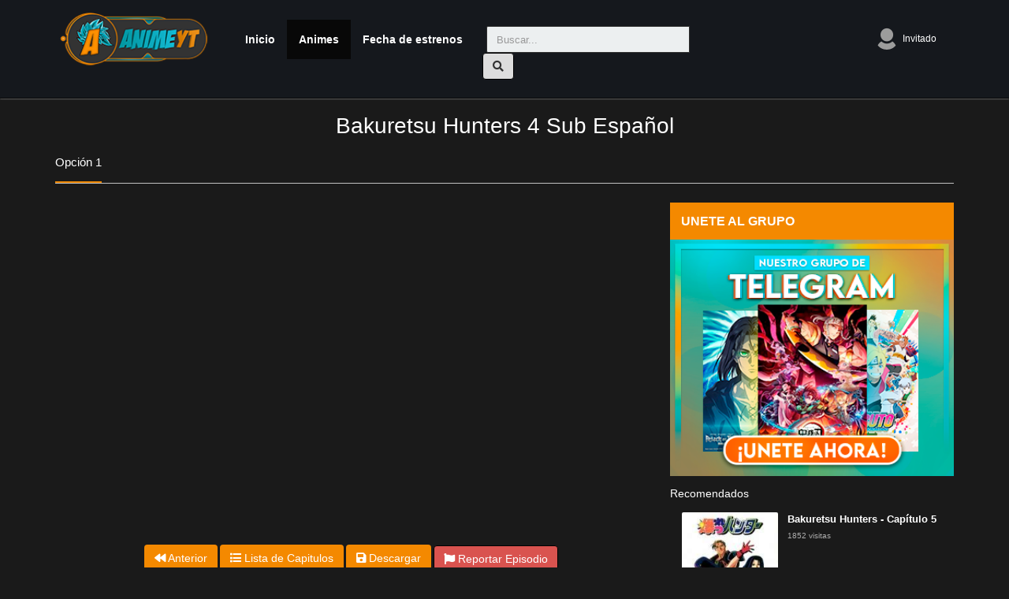

--- FILE ---
content_type: text/html; charset=UTF-8
request_url: https://ww3.ytanime.tv/ver/bakuretsu-hunters-capitulo-4
body_size: 4609
content:
<!doctype html>
<html lang="es">
<head>
	<title>Bakuretsu Hunters   4 Sub Español [MEGA] - AnimeYT</title>
	<meta charset="utf-8">
    <meta name="google-site-verification" content="vi05HVElP9fhih-whWRGTF---gXNbehXvmPM52KcHe0" />
    <meta name="exoclick-site-verification" content="b639a6ed64fc2d1e54c53aef456dbd74">
    <meta name="viewport" content="width=device-width, initial-scale=1"/>
    <meta name="clckd" content="5e2322a04f2f69d9c4856b6feb5b2167" />
    <link rel="shortcut icon" href="/favicon.ico">
    <meta property="og:title" content="Bakuretsu Hunters   4 Sub Español [MEGA] - AnimeYT" />
    <meta property="og:type" content="website" />
    <meta property="og:url" content="https://ww3.ytanime.tv/ver/bakuretsu-hunters-capitulo-4" />
    <meta name="description" content="Ver Bakuretsu Hunters   4 Sub Español Gratis en HD Ligero ⚡ Descargar Bakuretsu Hunters   4 ✅ Subtitulado al Español gratis sin límites y por MEGA" />
    <meta property="og:description" content="Ver Bakuretsu Hunters   4 Sub Español Gratis en HD Ligero ⚡ Descargar Bakuretsu Hunters   4 ✅ Subtitulado al Español gratis sin límites y por MEGA" />
    <meta property="og:site_name" content="AnimeYT"/>
    <meta property="fb:app_id" content="152416482296936" />
    <meta content='index,follow' name='robots'/>
    <meta content='noodp,noydir' name='robots'/>
    <link href="https://ww3.ytanime.tv/static/css/bootstrap.min.css" rel='stylesheet' type='text/css' media="all" />
    <link href="https://ww3.ytanime.tv/static/css/slick.css" rel='stylesheet' type='text/css' media="all" />
    <link href="https://ww3.ytanime.tv/static/css/slick-theme.css" rel='stylesheet' type='text/css' media="all" />
    
    <link href="https://ww3.ytanime.tv/static/css/style.css?v=1.1" rel='stylesheet' type='text/css' media="all" />
    <link href="https://ww3.ytanime.tv/static/css/owl.carousel.min.css" rel='stylesheet' type='text/css' media="all" />
    
	<link rel="stylesheet" href="https://use.fontawesome.com/releases/v5.7.2/css/all.css">
	<script src="//cdnjs.cloudflare.com/ajax/libs/jquery/3.2.1/jquery.min.js"></script>
	<script src="https://stackpath.bootstrapcdn.com/bootstrap/3.3.4/js/bootstrap.min.js"></script>
	<script src="https://ww3.ytanime.tv/static/js/slick.min.js"></script>
	<script src="https://ww3.ytanime.tv/static/js/owl.carousel.min.js"></script>
	<script src="https://ww3.ytanime.tv/static/js/script.js?v=1.1"></script>
	<script type="text/javascript">
		jQuery(document).ready(function($) {
			$('#js-slide').slick({
		        infinite: true,
		        autoplay: true
		    });
		});

	</script>

	
	
		
	
	
</head>
<body>
<div id="fb-root"></div>
<ins class="01d94676" data-key="1bdd93436a720a67d1524ad871c3c40d" data-cp-host="37097cad0d42436db1131930350b25c3|3|pelisprime.com" data-cp-domain="37097cad0d42436db1131930350b25c3|3|ytanime.tv"></ins>
<script async defer crossorigin="anonymous" src="https://connect.facebook.net/en_US/sdk.js#xfbml=1&version=v3.2&appId=152416482296936&autoLogAppEvents=1"></script>
	<nav class="navbar navbar-inverse navbar-fixed-top">
		<div class="container">
			<div class="navbar-header">
	          <button type="button" class="navbar-toggle collapsed" data-toggle="collapse" data-target="#navbar" aria-expanded="false" aria-controls="navbar">
              <span class="sr-only">Alternar navegación</span>
              <span class="icon-bar"></span>
              <span class="icon-bar"></span>
              <span class="icon-bar"></span>
            </button>
	          <a class="navbar-brand" href="https://ww3.ytanime.tv/"><h1><img src="https://ww3.ytanime.tv/static/img/logo-op.png" alt="AnimeYT"></h1></a>
	        </div>

	        <div id="navbar" class="navbar-collapse collapse">
				 <ul class="nav navbar-nav menuprincipal">
				 	              <li ><a href="/">Inicio</a></li>
              <li  class="active" ><a href="https://ww3.ytanime.tv/ultimos-animes">Animes</a></li>
              <li ><a href="https://ww3.ytanime.tv/calendario">Fecha de estrenos</a></li>
              <li><div class="top-search">
					<form class="navbar-form navbar-left" action="/search" method="GET">
			            <div class="input-group">
			               <input type="text" name="q" class="form-control" placeholder="Buscar...">
			               <div class="input-group-append">
			                  <button class="btn btn-light" type="button">
			                  <i class="fas fa-search"></i> 
			                  </button>
			               </div>
			            </div>
			         </form>
				</div></li>
              
            </ul>
            <ul class="nav navbar-nav navbar-right navbar-derecha">
				
            
            <li class="nav-item dropdown no-arrow osahan-right-navbar-user">
               <a class="nav-link dropdown-toggle user-dropdown-link" href="#" id="userDropdown" role="button" data-toggle="dropdown" aria-haspopup="true" aria-expanded="false">
               <img alt="Avatar" src="https://ww3.ytanime.tv/static/img/default-user.png">
               Invitado               </a>
                              	<div class="dropdown-menu dropdown-menu-right" aria-labelledby="userDropdown">
                  <a class="dropdown-item" href="https://ww3.ytanime.tv/login"><i class="fas fa-fw fa-user-circle"></i> &nbsp; Iniciar Sesión</a>
                  <div class="dropdown-divider"></div>
                  <a class="dropdown-item" href="https://ww3.ytanime.tv/signup"><i class="fas fa-user-plus"></i></i> &nbsp; Registrarse</a>
               </div>
                           </li>
			</ul>
	        </div>

		</div>
	</nav>
	<script src='https://www.google.com/recaptcha/api.js?hl=es'></script>
<div class="container">
	<div class="row justify-content-center">
		<div class="text-center">
			<h1 class="Title-epi mt-4">Bakuretsu Hunters   4 Sub Español</h1>
		</div>
		<div class="container">
			<ul class="TPlayerNv">
				<li class="Button Current" data-tplayernv="Opt1" data-toggle="tooltip" title="Drive2"><span>Opción 1</span></li>
			</ul>
			<div class="row">
				<div class="video-content">
				<ins class="01d94676" data-key="06204f8a1f807df4131aaa5bd8c90b39" data-cp-host="37097cad0d42436db1131930350b25c3|2|pelisprime.com" data-cp-domain="37097cad0d42436db1131930350b25c3|2|ytanime.tv"></ins>
					<div class="col-md-8">
						<div class="embed-animecap">



														<div id="plays">
<iframe src="https://cinemaupload.com/embed/0Z7CnV7HmgMn8ZVa" scrolling="no" frameborder="0" width="700" height="430" allowfullscreen="true" webkitallowfullscreen="true" mozallowfullscreen="true"></iframe> </div>
									<br>

						</div>
						<div class="mt-1 mb-4">

							<div class="text-center">
								<a class="btn btn-primary" href="https://ww3.ytanime.tv/ver/bakuretsu-hunters-capitulo-3"><i class="fas fa-backward"></i> Anterior</a> 								<a class="btn btn-primary" href="https://ww3.ytanime.tv/anime/bakuretsu-hunters"><i class="fas fa-list"></i> Lista de Capitulos</a>
																		</i></a>
									<a id="linkdescarga" class="btn btn-primary"><i class="fas fa-save"></i> Descargar</a>
									<a id="btnreportar" class="btn btn-danger" data-toggle="modal" data-target="#modalreporte"><i class="fas fa-flag"></i> Reportar Episodio</a>
									<br>
							</div>
							
							
							<div class="box mb-3" id="downcontainer">
								<div class="sa-layout__line sa-layout__line--xl">
									<strong class="sa-text sa-text--w-medium">Descargas</strong>
								</div>
								<p class="sa-text sa-text--w-light ng-binding">
																		<a class="btn btn-primary" href="https://cinemaupload.com/download.php?v=0Z7CnV7HmgMn8ZVa"><i class="fas fa-list"></i> CinemaUpload</a>									<a class="btn btn-primary" href="https://ipaste.pw/p/Osalukir"><i class="fas fa-list"></i> MEGA</a>																	</p>
							</div>
							<div class="box mb-3">
								<div class="sa-layout__line sa-layout__line--xl">
									<strong class="sa-text sa-text--w-medium">Sinopsis</strong>
								</div>
								<p class="sa-text sa-text--w-light ng-binding">
									En el continente Spooner, los Hechiceros (Sorcerers) forman parte de la aristocracia. Tal es así, que abusan de sus poderes y somenten a los civiles. Para evitar esto, Big Mamma contrata a los Cazadores de Hechiceros (Sorcerer Hunters), grupo encabezado por Carrot Glacé, para encargarse de ellos								</p>
							</div>
							<div class="box mb-3">
								<div class="sa-layout__line sa-layout__line--xl">
									<strong class="sa-text sa-text--w-medium">Comentarios</strong>
								</div>
								<div id="comments">
									<p class="sa-text sa-text--w-light ng-binding">
																		</div>
								</p>
							</div>
						</div>
					</div>

					<div class="col-md-4">

						<div class="row">
							<div class="col-md-12">
								<div class="widget">

								</div>
								<div class="widget">
									
								</div>
								<div class="widget">
									<center>

									</center>
									<br>
								</div>
								<div class="widget">
								</div>
								<div class="widget">
									<div class="widget__header" id="chatheader">
										<h4 class="widget__header__title">UNETE AL GRUPO</h4>
										<br />
						
									</div>
									<a title="Telegram" href="https://t.me/ytanimetv"><img src="https://ytanime.tv/telegram2.png" alt="Telegram" /></a>
									<div class="widget__footer"></div>
								</div>
								<div class="main-title">
	<h6>Recomendados</h6>
</div>


<div class="col-md-12">
	
	<div class="video-card video-card-list">
		<div class="video-card-image">
			<a class="play-icon" href="https://ww3.ytanime.tv/ver/bakuretsu-hunters-capitulo-5"><i class="fas fa-play-circle"></i></a>
			<a href="https://ww3.ytanime.tv/ver/bakuretsu-hunters-capitulo-5"><img class="img-fluid" src="https://www3.animeyt.to/uploads/animePicture/optimized/thumb/5c97f11f9fd62.jpg" alt=""></a>
		</div>
		<div class="video-card-body">
			<div class="video-title">
               	<a href="https://ww3.ytanime.tv/ver/bakuretsu-hunters-capitulo-5">Bakuretsu Hunters - Capítulo 5</a>
            </div>
	        <div class="video-view">
	            1852 visitas &nbsp;
	        </div>
		</div>
	</div>

		
	<div class="video-card video-card-list">
		<div class="video-card-image">
			<a class="play-icon" href="https://ww3.ytanime.tv/ver/bakuretsu-hunters-capitulo-6"><i class="fas fa-play-circle"></i></a>
			<a href="https://ww3.ytanime.tv/ver/bakuretsu-hunters-capitulo-6"><img class="img-fluid" src="https://www3.animeyt.to/uploads/animePicture/optimized/thumb/5c97f11f9fd62.jpg" alt=""></a>
		</div>
		<div class="video-card-body">
			<div class="video-title">
               	<a href="https://ww3.ytanime.tv/ver/bakuretsu-hunters-capitulo-6">Bakuretsu Hunters - Capítulo 6</a>
            </div>
	        <div class="video-view">
	            1884 visitas &nbsp;
	        </div>
		</div>
	</div>

		
	<div class="video-card video-card-list">
		<div class="video-card-image">
			<a class="play-icon" href="https://ww3.ytanime.tv/ver/bakuretsu-hunters-capitulo-7"><i class="fas fa-play-circle"></i></a>
			<a href="https://ww3.ytanime.tv/ver/bakuretsu-hunters-capitulo-7"><img class="img-fluid" src="https://www3.animeyt.to/uploads/animePicture/optimized/thumb/5c97f11f9fd62.jpg" alt=""></a>
		</div>
		<div class="video-card-body">
			<div class="video-title">
               	<a href="https://ww3.ytanime.tv/ver/bakuretsu-hunters-capitulo-7">Bakuretsu Hunters - Capítulo 7</a>
            </div>
	        <div class="video-view">
	            1871 visitas &nbsp;
	        </div>
		</div>
	</div>

		
<div class="video-card video-card-list">
		<div class="video-card-image">
			<a class="play-icon" href="https://ww3.ytanime.tv/ver/love-live-superstar-2nd-season-capitulo-3"><i class="fas fa-play-circle"></i></a>
			<a href="https://ww3.ytanime.tv/ver/love-live-superstar-2nd-season-capitulo-3"><img class="img-fluid" src="https://www3.animeyt.to/uploads/animePicture/optimized/thumb/62d6fb8838b46.jpg" alt=""></a>
		</div>
		<div class="video-card-body">
			<div class="video-title">
               	<a href="https://ww3.ytanime.tv/ver/love-live-superstar-2nd-season-capitulo-3">Love Live! Superstar!! 2nd Season - Capítulo 3</a>
            </div>
	        <div class="video-view">
	            1130 visitas &nbsp;
	        </div>
		</div>
</div>


<div class="video-card video-card-list">
		<div class="video-card-image">
			<a class="play-icon" href="https://ww3.ytanime.tv/ver/toaru-kagaku-no-railgun-t-capitulo-7"><i class="fas fa-play-circle"></i></a>
			<a href="https://ww3.ytanime.tv/ver/toaru-kagaku-no-railgun-t-capitulo-7"><img class="img-fluid" src="https://www3.animeyt.to/uploads/animePicture/optimized/thumb/5e18cf21af299.jpg" alt=""></a>
		</div>
		<div class="video-card-body">
			<div class="video-title">
               	<a href="https://ww3.ytanime.tv/ver/toaru-kagaku-no-railgun-t-capitulo-7">Toaru Kagaku no Railgun T - Capítulo 7</a>
            </div>
	        <div class="video-view">
	            2912 visitas &nbsp;
	        </div>
		</div>
</div>


<div class="video-card video-card-list">
		<div class="video-card-image">
			<a class="play-icon" href="https://ww3.ytanime.tv/ver/ousama-game-the-animation-capitulo-11"><i class="fas fa-play-circle"></i></a>
			<a href="https://ww3.ytanime.tv/ver/ousama-game-the-animation-capitulo-11"><img class="img-fluid" src="https://www3.animeyt.to/uploads/animePicture/optimized/thumb/ousama-game-the-animation.jpg" alt=""></a>
		</div>
		<div class="video-card-body">
			<div class="video-title">
               	<a href="https://ww3.ytanime.tv/ver/ousama-game-the-animation-capitulo-11">Ousama Game The Animation - Capítulo 11</a>
            </div>
	        <div class="video-view">
	            3248 visitas &nbsp;
	        </div>
		</div>
</div>


<div class="video-card video-card-list">
		<div class="video-card-image">
			<a class="play-icon" href="https://ww3.ytanime.tv/ver/tribe-nine-capitulo-11"><i class="fas fa-play-circle"></i></a>
			<a href="https://ww3.ytanime.tv/ver/tribe-nine-capitulo-11"><img class="img-fluid" src="https://www3.animeyt.to/uploads/animePicture/optimized/thumb/61ddeaadeed7a.jpg" alt=""></a>
		</div>
		<div class="video-card-body">
			<div class="video-title">
               	<a href="https://ww3.ytanime.tv/ver/tribe-nine-capitulo-11">Tribe Nine - Capítulo 11</a>
            </div>
	        <div class="video-view">
	            1358 visitas &nbsp;
	        </div>
		</div>
</div>


<div class="video-card video-card-list">
		<div class="video-card-image">
			<a class="play-icon" href="https://ww3.ytanime.tv/ver/hibike-euphonium-capitulo-10"><i class="fas fa-play-circle"></i></a>
			<a href="https://ww3.ytanime.tv/ver/hibike-euphonium-capitulo-10"><img class="img-fluid" src="https://www3.animeyt.to/uploads/animePicture/optimized/thumb/hibike-euphonium.jpg" alt=""></a>
		</div>
		<div class="video-card-body">
			<div class="video-title">
               	<a href="https://ww3.ytanime.tv/ver/hibike-euphonium-capitulo-10">Hibike! Euphonium - Capítulo 10</a>
            </div>
	        <div class="video-view">
	            2402 visitas &nbsp;
	        </div>
		</div>
</div>


<div class="video-card video-card-list">
		<div class="video-card-image">
			<a class="play-icon" href="https://ww3.ytanime.tv/ver/tengoku-daimakyou-capitulo-12"><i class="fas fa-play-circle"></i></a>
			<a href="https://ww3.ytanime.tv/ver/tengoku-daimakyou-capitulo-12"><img class="img-fluid" src="https://www3.animeyt.to/uploads/animePicture/optimized/thumb/642b2686aaf50.jpg" alt=""></a>
		</div>
		<div class="video-card-body">
			<div class="video-title">
               	<a href="https://ww3.ytanime.tv/ver/tengoku-daimakyou-capitulo-12">Tengoku Daimakyou - Capítulo 12</a>
            </div>
	        <div class="video-view">
	            2706 visitas &nbsp;
	        </div>
		</div>
</div>


<div class="video-card video-card-list">
		<div class="video-card-image">
			<a class="play-icon" href="https://ww3.ytanime.tv/ver/mm-capitulo-especial-9"><i class="fas fa-play-circle"></i></a>
			<a href="https://ww3.ytanime.tv/ver/mm-capitulo-especial-9"><img class="img-fluid" src="https://www3.animeyt.to/uploads/animePicture/optimized/thumb/5bbd8b727bf47.jpg" alt=""></a>
		</div>
		<div class="video-card-body">
			<div class="video-title">
               	<a href="https://ww3.ytanime.tv/ver/mm-capitulo-especial-9">MM! - Capítulo Especial 9</a>
            </div>
	        <div class="video-view">
	            627 visitas &nbsp;
	        </div>
		</div>
</div>

		
				
	
</div>							</div>
						</div>
					</div>
				</div>
			</div>

		</div>


	</div>
</div>
<!-- Modal -->
<div id="modalreporte" class="modal fade" role="dialog">
	<div class="modal-dialog">

		<!-- Modal content-->
		<div class="modal-content">
			<form id="sendreport" action="/ajax?action=reportarcapitulo" method="POST">
				<div class="modal-header">
					<button type="button" class="close" data-dismiss="modal">&times;</button>
					<h4 class="modal-title">Reportar Capítulo</h4>
				</div>
				<div class="modal-body">
					<div id="alert-content">

					</div>
					<div class="form-content">
						<div class="form-group">
							<label for="serverdown">Servidor dañado: </label>
							<select id="serverdown" name="serverdown" class="form-control" required="">
								<option value="Cinema">Cinema</option>
								<option value="mega">MEGA</option>
								<option value="zippyshare">ZippyShare</option>
							</select>
						</div>
													<div class="form-group">
								<input type="email" class="form-control" name="emailReported" placeholder="Correo electrónico" required>
							</div>
							<div class="form-group">
								<div class="g-recaptcha" data-sitekey="6LeP_aUUAAAAAH29KBUpYY3qr8Yhnaq05ZYoaFLQ"></div>
							</div>

											</div>
				</div>
				<input type="hidden" name="capid" value="16538">
				<div class="modal-footer">
					<button type="submit" class="btn btn-success" id="btn-sendreport">Enviar</button>
					<button type="button" class="btn btn-danger" data-dismiss="modal">Cerrar</button>
				</div>
			</form>
		</div>

	</div>
</div><footer>
	<div class="container">
		<div class="col-xs-6 col-md-6 item-footer">
			<h4>Enlaces</h4>
			<ul class="menu-links">
				<li><a href="https://ytanime.tv/ultimos-animes">Animes</a></li>
				<li><a href="https://ytanime.tv/sitemap.xml">Sitemap</a></li>


			</ul>
		</div>
		<div class="col-xs-6 col-md-3 item-footer">
			<h4>Síguenos</h4>
			<ul class="menu-links">
				<li><a href="https://www.facebook.com/ytanime.tv" target="_blank">Facebook</a></li>
			</ul>
		</div>
		<div style="clear:both;"></div>
	</div>
	<div class="copyright">
		<div class="container">
			<div class="col-xs-12 col-md-6 copyright-content">
				© 2026 AnimeYT | Todos los derechos son reservados
			</div>
			<div style="clear:both;"></div>
		</div>
	</div>
</footer>


<script defer src="https://static.cloudflareinsights.com/beacon.min.js/vcd15cbe7772f49c399c6a5babf22c1241717689176015" integrity="sha512-ZpsOmlRQV6y907TI0dKBHq9Md29nnaEIPlkf84rnaERnq6zvWvPUqr2ft8M1aS28oN72PdrCzSjY4U6VaAw1EQ==" data-cf-beacon='{"version":"2024.11.0","token":"1287c7260de84882b2c9336c49b65f2d","r":1,"server_timing":{"name":{"cfCacheStatus":true,"cfEdge":true,"cfExtPri":true,"cfL4":true,"cfOrigin":true,"cfSpeedBrain":true},"location_startswith":null}}' crossorigin="anonymous"></script>
</body>

</html><!-- Page generated in 0.1668 seconds. -->

--- FILE ---
content_type: text/html; charset=utf-8
request_url: https://www.google.com/recaptcha/api2/anchor?ar=1&k=6LeP_aUUAAAAAH29KBUpYY3qr8Yhnaq05ZYoaFLQ&co=aHR0cHM6Ly93dzMueXRhbmltZS50djo0NDM.&hl=es&v=PoyoqOPhxBO7pBk68S4YbpHZ&size=normal&anchor-ms=20000&execute-ms=30000&cb=1jfqb9hyen9d
body_size: 49398
content:
<!DOCTYPE HTML><html dir="ltr" lang="es"><head><meta http-equiv="Content-Type" content="text/html; charset=UTF-8">
<meta http-equiv="X-UA-Compatible" content="IE=edge">
<title>reCAPTCHA</title>
<style type="text/css">
/* cyrillic-ext */
@font-face {
  font-family: 'Roboto';
  font-style: normal;
  font-weight: 400;
  font-stretch: 100%;
  src: url(//fonts.gstatic.com/s/roboto/v48/KFO7CnqEu92Fr1ME7kSn66aGLdTylUAMa3GUBHMdazTgWw.woff2) format('woff2');
  unicode-range: U+0460-052F, U+1C80-1C8A, U+20B4, U+2DE0-2DFF, U+A640-A69F, U+FE2E-FE2F;
}
/* cyrillic */
@font-face {
  font-family: 'Roboto';
  font-style: normal;
  font-weight: 400;
  font-stretch: 100%;
  src: url(//fonts.gstatic.com/s/roboto/v48/KFO7CnqEu92Fr1ME7kSn66aGLdTylUAMa3iUBHMdazTgWw.woff2) format('woff2');
  unicode-range: U+0301, U+0400-045F, U+0490-0491, U+04B0-04B1, U+2116;
}
/* greek-ext */
@font-face {
  font-family: 'Roboto';
  font-style: normal;
  font-weight: 400;
  font-stretch: 100%;
  src: url(//fonts.gstatic.com/s/roboto/v48/KFO7CnqEu92Fr1ME7kSn66aGLdTylUAMa3CUBHMdazTgWw.woff2) format('woff2');
  unicode-range: U+1F00-1FFF;
}
/* greek */
@font-face {
  font-family: 'Roboto';
  font-style: normal;
  font-weight: 400;
  font-stretch: 100%;
  src: url(//fonts.gstatic.com/s/roboto/v48/KFO7CnqEu92Fr1ME7kSn66aGLdTylUAMa3-UBHMdazTgWw.woff2) format('woff2');
  unicode-range: U+0370-0377, U+037A-037F, U+0384-038A, U+038C, U+038E-03A1, U+03A3-03FF;
}
/* math */
@font-face {
  font-family: 'Roboto';
  font-style: normal;
  font-weight: 400;
  font-stretch: 100%;
  src: url(//fonts.gstatic.com/s/roboto/v48/KFO7CnqEu92Fr1ME7kSn66aGLdTylUAMawCUBHMdazTgWw.woff2) format('woff2');
  unicode-range: U+0302-0303, U+0305, U+0307-0308, U+0310, U+0312, U+0315, U+031A, U+0326-0327, U+032C, U+032F-0330, U+0332-0333, U+0338, U+033A, U+0346, U+034D, U+0391-03A1, U+03A3-03A9, U+03B1-03C9, U+03D1, U+03D5-03D6, U+03F0-03F1, U+03F4-03F5, U+2016-2017, U+2034-2038, U+203C, U+2040, U+2043, U+2047, U+2050, U+2057, U+205F, U+2070-2071, U+2074-208E, U+2090-209C, U+20D0-20DC, U+20E1, U+20E5-20EF, U+2100-2112, U+2114-2115, U+2117-2121, U+2123-214F, U+2190, U+2192, U+2194-21AE, U+21B0-21E5, U+21F1-21F2, U+21F4-2211, U+2213-2214, U+2216-22FF, U+2308-230B, U+2310, U+2319, U+231C-2321, U+2336-237A, U+237C, U+2395, U+239B-23B7, U+23D0, U+23DC-23E1, U+2474-2475, U+25AF, U+25B3, U+25B7, U+25BD, U+25C1, U+25CA, U+25CC, U+25FB, U+266D-266F, U+27C0-27FF, U+2900-2AFF, U+2B0E-2B11, U+2B30-2B4C, U+2BFE, U+3030, U+FF5B, U+FF5D, U+1D400-1D7FF, U+1EE00-1EEFF;
}
/* symbols */
@font-face {
  font-family: 'Roboto';
  font-style: normal;
  font-weight: 400;
  font-stretch: 100%;
  src: url(//fonts.gstatic.com/s/roboto/v48/KFO7CnqEu92Fr1ME7kSn66aGLdTylUAMaxKUBHMdazTgWw.woff2) format('woff2');
  unicode-range: U+0001-000C, U+000E-001F, U+007F-009F, U+20DD-20E0, U+20E2-20E4, U+2150-218F, U+2190, U+2192, U+2194-2199, U+21AF, U+21E6-21F0, U+21F3, U+2218-2219, U+2299, U+22C4-22C6, U+2300-243F, U+2440-244A, U+2460-24FF, U+25A0-27BF, U+2800-28FF, U+2921-2922, U+2981, U+29BF, U+29EB, U+2B00-2BFF, U+4DC0-4DFF, U+FFF9-FFFB, U+10140-1018E, U+10190-1019C, U+101A0, U+101D0-101FD, U+102E0-102FB, U+10E60-10E7E, U+1D2C0-1D2D3, U+1D2E0-1D37F, U+1F000-1F0FF, U+1F100-1F1AD, U+1F1E6-1F1FF, U+1F30D-1F30F, U+1F315, U+1F31C, U+1F31E, U+1F320-1F32C, U+1F336, U+1F378, U+1F37D, U+1F382, U+1F393-1F39F, U+1F3A7-1F3A8, U+1F3AC-1F3AF, U+1F3C2, U+1F3C4-1F3C6, U+1F3CA-1F3CE, U+1F3D4-1F3E0, U+1F3ED, U+1F3F1-1F3F3, U+1F3F5-1F3F7, U+1F408, U+1F415, U+1F41F, U+1F426, U+1F43F, U+1F441-1F442, U+1F444, U+1F446-1F449, U+1F44C-1F44E, U+1F453, U+1F46A, U+1F47D, U+1F4A3, U+1F4B0, U+1F4B3, U+1F4B9, U+1F4BB, U+1F4BF, U+1F4C8-1F4CB, U+1F4D6, U+1F4DA, U+1F4DF, U+1F4E3-1F4E6, U+1F4EA-1F4ED, U+1F4F7, U+1F4F9-1F4FB, U+1F4FD-1F4FE, U+1F503, U+1F507-1F50B, U+1F50D, U+1F512-1F513, U+1F53E-1F54A, U+1F54F-1F5FA, U+1F610, U+1F650-1F67F, U+1F687, U+1F68D, U+1F691, U+1F694, U+1F698, U+1F6AD, U+1F6B2, U+1F6B9-1F6BA, U+1F6BC, U+1F6C6-1F6CF, U+1F6D3-1F6D7, U+1F6E0-1F6EA, U+1F6F0-1F6F3, U+1F6F7-1F6FC, U+1F700-1F7FF, U+1F800-1F80B, U+1F810-1F847, U+1F850-1F859, U+1F860-1F887, U+1F890-1F8AD, U+1F8B0-1F8BB, U+1F8C0-1F8C1, U+1F900-1F90B, U+1F93B, U+1F946, U+1F984, U+1F996, U+1F9E9, U+1FA00-1FA6F, U+1FA70-1FA7C, U+1FA80-1FA89, U+1FA8F-1FAC6, U+1FACE-1FADC, U+1FADF-1FAE9, U+1FAF0-1FAF8, U+1FB00-1FBFF;
}
/* vietnamese */
@font-face {
  font-family: 'Roboto';
  font-style: normal;
  font-weight: 400;
  font-stretch: 100%;
  src: url(//fonts.gstatic.com/s/roboto/v48/KFO7CnqEu92Fr1ME7kSn66aGLdTylUAMa3OUBHMdazTgWw.woff2) format('woff2');
  unicode-range: U+0102-0103, U+0110-0111, U+0128-0129, U+0168-0169, U+01A0-01A1, U+01AF-01B0, U+0300-0301, U+0303-0304, U+0308-0309, U+0323, U+0329, U+1EA0-1EF9, U+20AB;
}
/* latin-ext */
@font-face {
  font-family: 'Roboto';
  font-style: normal;
  font-weight: 400;
  font-stretch: 100%;
  src: url(//fonts.gstatic.com/s/roboto/v48/KFO7CnqEu92Fr1ME7kSn66aGLdTylUAMa3KUBHMdazTgWw.woff2) format('woff2');
  unicode-range: U+0100-02BA, U+02BD-02C5, U+02C7-02CC, U+02CE-02D7, U+02DD-02FF, U+0304, U+0308, U+0329, U+1D00-1DBF, U+1E00-1E9F, U+1EF2-1EFF, U+2020, U+20A0-20AB, U+20AD-20C0, U+2113, U+2C60-2C7F, U+A720-A7FF;
}
/* latin */
@font-face {
  font-family: 'Roboto';
  font-style: normal;
  font-weight: 400;
  font-stretch: 100%;
  src: url(//fonts.gstatic.com/s/roboto/v48/KFO7CnqEu92Fr1ME7kSn66aGLdTylUAMa3yUBHMdazQ.woff2) format('woff2');
  unicode-range: U+0000-00FF, U+0131, U+0152-0153, U+02BB-02BC, U+02C6, U+02DA, U+02DC, U+0304, U+0308, U+0329, U+2000-206F, U+20AC, U+2122, U+2191, U+2193, U+2212, U+2215, U+FEFF, U+FFFD;
}
/* cyrillic-ext */
@font-face {
  font-family: 'Roboto';
  font-style: normal;
  font-weight: 500;
  font-stretch: 100%;
  src: url(//fonts.gstatic.com/s/roboto/v48/KFO7CnqEu92Fr1ME7kSn66aGLdTylUAMa3GUBHMdazTgWw.woff2) format('woff2');
  unicode-range: U+0460-052F, U+1C80-1C8A, U+20B4, U+2DE0-2DFF, U+A640-A69F, U+FE2E-FE2F;
}
/* cyrillic */
@font-face {
  font-family: 'Roboto';
  font-style: normal;
  font-weight: 500;
  font-stretch: 100%;
  src: url(//fonts.gstatic.com/s/roboto/v48/KFO7CnqEu92Fr1ME7kSn66aGLdTylUAMa3iUBHMdazTgWw.woff2) format('woff2');
  unicode-range: U+0301, U+0400-045F, U+0490-0491, U+04B0-04B1, U+2116;
}
/* greek-ext */
@font-face {
  font-family: 'Roboto';
  font-style: normal;
  font-weight: 500;
  font-stretch: 100%;
  src: url(//fonts.gstatic.com/s/roboto/v48/KFO7CnqEu92Fr1ME7kSn66aGLdTylUAMa3CUBHMdazTgWw.woff2) format('woff2');
  unicode-range: U+1F00-1FFF;
}
/* greek */
@font-face {
  font-family: 'Roboto';
  font-style: normal;
  font-weight: 500;
  font-stretch: 100%;
  src: url(//fonts.gstatic.com/s/roboto/v48/KFO7CnqEu92Fr1ME7kSn66aGLdTylUAMa3-UBHMdazTgWw.woff2) format('woff2');
  unicode-range: U+0370-0377, U+037A-037F, U+0384-038A, U+038C, U+038E-03A1, U+03A3-03FF;
}
/* math */
@font-face {
  font-family: 'Roboto';
  font-style: normal;
  font-weight: 500;
  font-stretch: 100%;
  src: url(//fonts.gstatic.com/s/roboto/v48/KFO7CnqEu92Fr1ME7kSn66aGLdTylUAMawCUBHMdazTgWw.woff2) format('woff2');
  unicode-range: U+0302-0303, U+0305, U+0307-0308, U+0310, U+0312, U+0315, U+031A, U+0326-0327, U+032C, U+032F-0330, U+0332-0333, U+0338, U+033A, U+0346, U+034D, U+0391-03A1, U+03A3-03A9, U+03B1-03C9, U+03D1, U+03D5-03D6, U+03F0-03F1, U+03F4-03F5, U+2016-2017, U+2034-2038, U+203C, U+2040, U+2043, U+2047, U+2050, U+2057, U+205F, U+2070-2071, U+2074-208E, U+2090-209C, U+20D0-20DC, U+20E1, U+20E5-20EF, U+2100-2112, U+2114-2115, U+2117-2121, U+2123-214F, U+2190, U+2192, U+2194-21AE, U+21B0-21E5, U+21F1-21F2, U+21F4-2211, U+2213-2214, U+2216-22FF, U+2308-230B, U+2310, U+2319, U+231C-2321, U+2336-237A, U+237C, U+2395, U+239B-23B7, U+23D0, U+23DC-23E1, U+2474-2475, U+25AF, U+25B3, U+25B7, U+25BD, U+25C1, U+25CA, U+25CC, U+25FB, U+266D-266F, U+27C0-27FF, U+2900-2AFF, U+2B0E-2B11, U+2B30-2B4C, U+2BFE, U+3030, U+FF5B, U+FF5D, U+1D400-1D7FF, U+1EE00-1EEFF;
}
/* symbols */
@font-face {
  font-family: 'Roboto';
  font-style: normal;
  font-weight: 500;
  font-stretch: 100%;
  src: url(//fonts.gstatic.com/s/roboto/v48/KFO7CnqEu92Fr1ME7kSn66aGLdTylUAMaxKUBHMdazTgWw.woff2) format('woff2');
  unicode-range: U+0001-000C, U+000E-001F, U+007F-009F, U+20DD-20E0, U+20E2-20E4, U+2150-218F, U+2190, U+2192, U+2194-2199, U+21AF, U+21E6-21F0, U+21F3, U+2218-2219, U+2299, U+22C4-22C6, U+2300-243F, U+2440-244A, U+2460-24FF, U+25A0-27BF, U+2800-28FF, U+2921-2922, U+2981, U+29BF, U+29EB, U+2B00-2BFF, U+4DC0-4DFF, U+FFF9-FFFB, U+10140-1018E, U+10190-1019C, U+101A0, U+101D0-101FD, U+102E0-102FB, U+10E60-10E7E, U+1D2C0-1D2D3, U+1D2E0-1D37F, U+1F000-1F0FF, U+1F100-1F1AD, U+1F1E6-1F1FF, U+1F30D-1F30F, U+1F315, U+1F31C, U+1F31E, U+1F320-1F32C, U+1F336, U+1F378, U+1F37D, U+1F382, U+1F393-1F39F, U+1F3A7-1F3A8, U+1F3AC-1F3AF, U+1F3C2, U+1F3C4-1F3C6, U+1F3CA-1F3CE, U+1F3D4-1F3E0, U+1F3ED, U+1F3F1-1F3F3, U+1F3F5-1F3F7, U+1F408, U+1F415, U+1F41F, U+1F426, U+1F43F, U+1F441-1F442, U+1F444, U+1F446-1F449, U+1F44C-1F44E, U+1F453, U+1F46A, U+1F47D, U+1F4A3, U+1F4B0, U+1F4B3, U+1F4B9, U+1F4BB, U+1F4BF, U+1F4C8-1F4CB, U+1F4D6, U+1F4DA, U+1F4DF, U+1F4E3-1F4E6, U+1F4EA-1F4ED, U+1F4F7, U+1F4F9-1F4FB, U+1F4FD-1F4FE, U+1F503, U+1F507-1F50B, U+1F50D, U+1F512-1F513, U+1F53E-1F54A, U+1F54F-1F5FA, U+1F610, U+1F650-1F67F, U+1F687, U+1F68D, U+1F691, U+1F694, U+1F698, U+1F6AD, U+1F6B2, U+1F6B9-1F6BA, U+1F6BC, U+1F6C6-1F6CF, U+1F6D3-1F6D7, U+1F6E0-1F6EA, U+1F6F0-1F6F3, U+1F6F7-1F6FC, U+1F700-1F7FF, U+1F800-1F80B, U+1F810-1F847, U+1F850-1F859, U+1F860-1F887, U+1F890-1F8AD, U+1F8B0-1F8BB, U+1F8C0-1F8C1, U+1F900-1F90B, U+1F93B, U+1F946, U+1F984, U+1F996, U+1F9E9, U+1FA00-1FA6F, U+1FA70-1FA7C, U+1FA80-1FA89, U+1FA8F-1FAC6, U+1FACE-1FADC, U+1FADF-1FAE9, U+1FAF0-1FAF8, U+1FB00-1FBFF;
}
/* vietnamese */
@font-face {
  font-family: 'Roboto';
  font-style: normal;
  font-weight: 500;
  font-stretch: 100%;
  src: url(//fonts.gstatic.com/s/roboto/v48/KFO7CnqEu92Fr1ME7kSn66aGLdTylUAMa3OUBHMdazTgWw.woff2) format('woff2');
  unicode-range: U+0102-0103, U+0110-0111, U+0128-0129, U+0168-0169, U+01A0-01A1, U+01AF-01B0, U+0300-0301, U+0303-0304, U+0308-0309, U+0323, U+0329, U+1EA0-1EF9, U+20AB;
}
/* latin-ext */
@font-face {
  font-family: 'Roboto';
  font-style: normal;
  font-weight: 500;
  font-stretch: 100%;
  src: url(//fonts.gstatic.com/s/roboto/v48/KFO7CnqEu92Fr1ME7kSn66aGLdTylUAMa3KUBHMdazTgWw.woff2) format('woff2');
  unicode-range: U+0100-02BA, U+02BD-02C5, U+02C7-02CC, U+02CE-02D7, U+02DD-02FF, U+0304, U+0308, U+0329, U+1D00-1DBF, U+1E00-1E9F, U+1EF2-1EFF, U+2020, U+20A0-20AB, U+20AD-20C0, U+2113, U+2C60-2C7F, U+A720-A7FF;
}
/* latin */
@font-face {
  font-family: 'Roboto';
  font-style: normal;
  font-weight: 500;
  font-stretch: 100%;
  src: url(//fonts.gstatic.com/s/roboto/v48/KFO7CnqEu92Fr1ME7kSn66aGLdTylUAMa3yUBHMdazQ.woff2) format('woff2');
  unicode-range: U+0000-00FF, U+0131, U+0152-0153, U+02BB-02BC, U+02C6, U+02DA, U+02DC, U+0304, U+0308, U+0329, U+2000-206F, U+20AC, U+2122, U+2191, U+2193, U+2212, U+2215, U+FEFF, U+FFFD;
}
/* cyrillic-ext */
@font-face {
  font-family: 'Roboto';
  font-style: normal;
  font-weight: 900;
  font-stretch: 100%;
  src: url(//fonts.gstatic.com/s/roboto/v48/KFO7CnqEu92Fr1ME7kSn66aGLdTylUAMa3GUBHMdazTgWw.woff2) format('woff2');
  unicode-range: U+0460-052F, U+1C80-1C8A, U+20B4, U+2DE0-2DFF, U+A640-A69F, U+FE2E-FE2F;
}
/* cyrillic */
@font-face {
  font-family: 'Roboto';
  font-style: normal;
  font-weight: 900;
  font-stretch: 100%;
  src: url(//fonts.gstatic.com/s/roboto/v48/KFO7CnqEu92Fr1ME7kSn66aGLdTylUAMa3iUBHMdazTgWw.woff2) format('woff2');
  unicode-range: U+0301, U+0400-045F, U+0490-0491, U+04B0-04B1, U+2116;
}
/* greek-ext */
@font-face {
  font-family: 'Roboto';
  font-style: normal;
  font-weight: 900;
  font-stretch: 100%;
  src: url(//fonts.gstatic.com/s/roboto/v48/KFO7CnqEu92Fr1ME7kSn66aGLdTylUAMa3CUBHMdazTgWw.woff2) format('woff2');
  unicode-range: U+1F00-1FFF;
}
/* greek */
@font-face {
  font-family: 'Roboto';
  font-style: normal;
  font-weight: 900;
  font-stretch: 100%;
  src: url(//fonts.gstatic.com/s/roboto/v48/KFO7CnqEu92Fr1ME7kSn66aGLdTylUAMa3-UBHMdazTgWw.woff2) format('woff2');
  unicode-range: U+0370-0377, U+037A-037F, U+0384-038A, U+038C, U+038E-03A1, U+03A3-03FF;
}
/* math */
@font-face {
  font-family: 'Roboto';
  font-style: normal;
  font-weight: 900;
  font-stretch: 100%;
  src: url(//fonts.gstatic.com/s/roboto/v48/KFO7CnqEu92Fr1ME7kSn66aGLdTylUAMawCUBHMdazTgWw.woff2) format('woff2');
  unicode-range: U+0302-0303, U+0305, U+0307-0308, U+0310, U+0312, U+0315, U+031A, U+0326-0327, U+032C, U+032F-0330, U+0332-0333, U+0338, U+033A, U+0346, U+034D, U+0391-03A1, U+03A3-03A9, U+03B1-03C9, U+03D1, U+03D5-03D6, U+03F0-03F1, U+03F4-03F5, U+2016-2017, U+2034-2038, U+203C, U+2040, U+2043, U+2047, U+2050, U+2057, U+205F, U+2070-2071, U+2074-208E, U+2090-209C, U+20D0-20DC, U+20E1, U+20E5-20EF, U+2100-2112, U+2114-2115, U+2117-2121, U+2123-214F, U+2190, U+2192, U+2194-21AE, U+21B0-21E5, U+21F1-21F2, U+21F4-2211, U+2213-2214, U+2216-22FF, U+2308-230B, U+2310, U+2319, U+231C-2321, U+2336-237A, U+237C, U+2395, U+239B-23B7, U+23D0, U+23DC-23E1, U+2474-2475, U+25AF, U+25B3, U+25B7, U+25BD, U+25C1, U+25CA, U+25CC, U+25FB, U+266D-266F, U+27C0-27FF, U+2900-2AFF, U+2B0E-2B11, U+2B30-2B4C, U+2BFE, U+3030, U+FF5B, U+FF5D, U+1D400-1D7FF, U+1EE00-1EEFF;
}
/* symbols */
@font-face {
  font-family: 'Roboto';
  font-style: normal;
  font-weight: 900;
  font-stretch: 100%;
  src: url(//fonts.gstatic.com/s/roboto/v48/KFO7CnqEu92Fr1ME7kSn66aGLdTylUAMaxKUBHMdazTgWw.woff2) format('woff2');
  unicode-range: U+0001-000C, U+000E-001F, U+007F-009F, U+20DD-20E0, U+20E2-20E4, U+2150-218F, U+2190, U+2192, U+2194-2199, U+21AF, U+21E6-21F0, U+21F3, U+2218-2219, U+2299, U+22C4-22C6, U+2300-243F, U+2440-244A, U+2460-24FF, U+25A0-27BF, U+2800-28FF, U+2921-2922, U+2981, U+29BF, U+29EB, U+2B00-2BFF, U+4DC0-4DFF, U+FFF9-FFFB, U+10140-1018E, U+10190-1019C, U+101A0, U+101D0-101FD, U+102E0-102FB, U+10E60-10E7E, U+1D2C0-1D2D3, U+1D2E0-1D37F, U+1F000-1F0FF, U+1F100-1F1AD, U+1F1E6-1F1FF, U+1F30D-1F30F, U+1F315, U+1F31C, U+1F31E, U+1F320-1F32C, U+1F336, U+1F378, U+1F37D, U+1F382, U+1F393-1F39F, U+1F3A7-1F3A8, U+1F3AC-1F3AF, U+1F3C2, U+1F3C4-1F3C6, U+1F3CA-1F3CE, U+1F3D4-1F3E0, U+1F3ED, U+1F3F1-1F3F3, U+1F3F5-1F3F7, U+1F408, U+1F415, U+1F41F, U+1F426, U+1F43F, U+1F441-1F442, U+1F444, U+1F446-1F449, U+1F44C-1F44E, U+1F453, U+1F46A, U+1F47D, U+1F4A3, U+1F4B0, U+1F4B3, U+1F4B9, U+1F4BB, U+1F4BF, U+1F4C8-1F4CB, U+1F4D6, U+1F4DA, U+1F4DF, U+1F4E3-1F4E6, U+1F4EA-1F4ED, U+1F4F7, U+1F4F9-1F4FB, U+1F4FD-1F4FE, U+1F503, U+1F507-1F50B, U+1F50D, U+1F512-1F513, U+1F53E-1F54A, U+1F54F-1F5FA, U+1F610, U+1F650-1F67F, U+1F687, U+1F68D, U+1F691, U+1F694, U+1F698, U+1F6AD, U+1F6B2, U+1F6B9-1F6BA, U+1F6BC, U+1F6C6-1F6CF, U+1F6D3-1F6D7, U+1F6E0-1F6EA, U+1F6F0-1F6F3, U+1F6F7-1F6FC, U+1F700-1F7FF, U+1F800-1F80B, U+1F810-1F847, U+1F850-1F859, U+1F860-1F887, U+1F890-1F8AD, U+1F8B0-1F8BB, U+1F8C0-1F8C1, U+1F900-1F90B, U+1F93B, U+1F946, U+1F984, U+1F996, U+1F9E9, U+1FA00-1FA6F, U+1FA70-1FA7C, U+1FA80-1FA89, U+1FA8F-1FAC6, U+1FACE-1FADC, U+1FADF-1FAE9, U+1FAF0-1FAF8, U+1FB00-1FBFF;
}
/* vietnamese */
@font-face {
  font-family: 'Roboto';
  font-style: normal;
  font-weight: 900;
  font-stretch: 100%;
  src: url(//fonts.gstatic.com/s/roboto/v48/KFO7CnqEu92Fr1ME7kSn66aGLdTylUAMa3OUBHMdazTgWw.woff2) format('woff2');
  unicode-range: U+0102-0103, U+0110-0111, U+0128-0129, U+0168-0169, U+01A0-01A1, U+01AF-01B0, U+0300-0301, U+0303-0304, U+0308-0309, U+0323, U+0329, U+1EA0-1EF9, U+20AB;
}
/* latin-ext */
@font-face {
  font-family: 'Roboto';
  font-style: normal;
  font-weight: 900;
  font-stretch: 100%;
  src: url(//fonts.gstatic.com/s/roboto/v48/KFO7CnqEu92Fr1ME7kSn66aGLdTylUAMa3KUBHMdazTgWw.woff2) format('woff2');
  unicode-range: U+0100-02BA, U+02BD-02C5, U+02C7-02CC, U+02CE-02D7, U+02DD-02FF, U+0304, U+0308, U+0329, U+1D00-1DBF, U+1E00-1E9F, U+1EF2-1EFF, U+2020, U+20A0-20AB, U+20AD-20C0, U+2113, U+2C60-2C7F, U+A720-A7FF;
}
/* latin */
@font-face {
  font-family: 'Roboto';
  font-style: normal;
  font-weight: 900;
  font-stretch: 100%;
  src: url(//fonts.gstatic.com/s/roboto/v48/KFO7CnqEu92Fr1ME7kSn66aGLdTylUAMa3yUBHMdazQ.woff2) format('woff2');
  unicode-range: U+0000-00FF, U+0131, U+0152-0153, U+02BB-02BC, U+02C6, U+02DA, U+02DC, U+0304, U+0308, U+0329, U+2000-206F, U+20AC, U+2122, U+2191, U+2193, U+2212, U+2215, U+FEFF, U+FFFD;
}

</style>
<link rel="stylesheet" type="text/css" href="https://www.gstatic.com/recaptcha/releases/PoyoqOPhxBO7pBk68S4YbpHZ/styles__ltr.css">
<script nonce="WoURCI2yXx-rN-XqNtSebQ" type="text/javascript">window['__recaptcha_api'] = 'https://www.google.com/recaptcha/api2/';</script>
<script type="text/javascript" src="https://www.gstatic.com/recaptcha/releases/PoyoqOPhxBO7pBk68S4YbpHZ/recaptcha__es.js" nonce="WoURCI2yXx-rN-XqNtSebQ">
      
    </script></head>
<body><div id="rc-anchor-alert" class="rc-anchor-alert"></div>
<input type="hidden" id="recaptcha-token" value="[base64]">
<script type="text/javascript" nonce="WoURCI2yXx-rN-XqNtSebQ">
      recaptcha.anchor.Main.init("[\x22ainput\x22,[\x22bgdata\x22,\x22\x22,\[base64]/[base64]/[base64]/[base64]/[base64]/UltsKytdPUU6KEU8MjA0OD9SW2wrK109RT4+NnwxOTI6KChFJjY0NTEyKT09NTUyOTYmJk0rMTxjLmxlbmd0aCYmKGMuY2hhckNvZGVBdChNKzEpJjY0NTEyKT09NTYzMjA/[base64]/[base64]/[base64]/[base64]/[base64]/[base64]/[base64]\x22,\[base64]\x22,\x22AcOiJzAcCGUnQsO/[base64]/CrhjCm3RmXAQ4w6bCkSYTwojCj8O/worDkXU+wq8kBRXCgxlCwqfDucOcFDHCn8OMWBPCjyfCssOow7TCm8KuwrLDscO6fHDCiMKXPDUkGsKKwrTDlxkSXXoCU8KVD8KFRmHChkDCuMOPcy/CmsKzPcO1e8KWwrJSFsOlaMO/BSF6McKWwrBEaErDocOybsOUC8O1a1PDh8OYwofCqcO8KFzDgQZQw60Dw4bChcKjw4J5wrlsw6PCpsOowpoBw48rw68vw4fCusKjwr/DqxLCqMOTCmXDhUrClh/DgQ/Cu8OFM8OON8KSw6/[base64]/[base64]/CtyAiw51Gw7Nne8KGScOeQcKzwrlCw4jChnJ0wq7DiTJhw7sJw7lzPsOww69QJMKhAsOTwoVjCcK0O0rChDTClsKkw74lGMOdwq/DrWTDmMKxX8OkGMKswpg/[base64]/DlMKbw43Cjgo8AHYfw5cEw4HCi3piO0vCmU/Di8O0w7zDvBvCssOOLUTCvMKtdSXDj8O/[base64]/DmVTCtsOWFcOPfxPCs8K4w50uw4QSX8OkAy/Du1zCiMKZwpcMS8KgZ1szw5zDqsOWwodaw7zDh8KNTsOhPFFNwqxPHH1Rwr5FwqfCjCfCiCjDjcKMwpnDr8KDWzHDg8K/f0BSw7rCiiYSw6YRUDRMw6bCgsOIw4TDssK4ZsKGwoHCh8O7e8OuU8O3FMOOwrUlUsOmM8KVB8O7HHvCgEDCjmrCjsOJMx/DucKeelHDvcOeFcKXesKsGsO0wpfDkTbDpcOqwo4VC8O+a8OeH2Q9ecOmw5fCk8K/w6QqwrXDtz3DhsOAPSrDhMKDeFhRwrnDhsKAwoE3wpvChhXCtMOew7hewpTCvcKkbMKew506XmISDzfDrsKBBMKBwqzDoyvDmMKowq3DoMKxw63ClHYBZA3DjyrCsFJbJixiw7EdVsKtP294w6XDuz/Dil3CrcKpJsKbwpgGc8O0wqHCnErDiAQOw5LCp8KXRV8gwrrCl29tUsKBDlvDocO3EcOfwq0/wqUywoIhw4bDoBTCk8Kbw4UCw6jCo8KZw6VwQxfCtijCh8OHw7d2w5vCjk/[base64]/CkSclU8KWVMO6w5XDj2RawoHCtBAvBQLDuTMiwoM+w5bCujlbwpoLGw7Cl8KswqbCuy7DjMObw6g3TcKlZsOtaA4uwpfDpjLCssKHUjtTYzEuYi3CgwQ+HVw4wqFjdhsOWcKqwr0XwqDCtcO+w7fDlMOYLiIVwqzDgcKCLXgsw4/DnnIIeMKoJ2E1QRrDn8Ouw5nCscOYdsOPJWUIwrgFDwHCisOVB27CtMOXQ8KdNUzDjcK2NSVcCsOrczXDvsKVR8KAwr3CpyxNwrTCs0cmI8OgPcOnR3guwrzDtjNdw6xYBRYqAH8xDcOISmQ0w7oxw6bCrRECaw/Dtx7CqcK5dB4yw6ZJwoZEEMOWKU1cw5/DtMKaw64Cw7jDlWTDk8OmIgkwZDQRw6Q6XcKmwrvDogskw5zCgDMWfgTDkMOkwrTClMOxwoAwwpLDgSlKwr/CrMOYJsKFwqs7wqXDqiHDjcOjIQVPGsKAwpsTUXYRw4hfDU0HNcOZB8OuwoPDuMOlEjcAPTkXAcKew4VLwp9kNGnCsA0pw6XDjmAVw7waw6/Ch0QVW3/CoMO0w4NGLcOYwpPDljLDpMKmwrvCpsObasO5w4nCjl82wrYbccOuw6LDo8OLQVpZw6vChyTCmcOYRk7ClsOWw7TDucOiwpnCnijDncK5w6zCuUA4HlQ0Qwd/KMO9ZnoSb1l0CAbDoyvDnEEpw6zDrzZnDsO4w6ZCwqbDtgrCnjzDv8KIw6p8dHRzTMOwZkXCosOpM1jDvsOUw5FLw6wPGsO1w495ccOuZAZAW8KMwrnDqjAiw5vCtBDCp0fCoHHDpMOBwqp4w5jCnxvDrjZqw5I/wozDiMOLwoUsSHjDuMKFbzteQVEJwq0qHSnCo8KmesOEB0Zswqc/wqdgJ8OKUsOdw5fCkMKnw7HDvnh/WsKXGmHCgE9+KiEFwqNPR28oUsKkMmNlEVtMeEJWUCZrFsOwPwRbwq3CvHXDqsK6w4JUw73DoxvDqXx/S8K1w7vCgV41MMKnYTbCt8OHwrkhw67CqU4MwpbCt8O+wrbDvMOeJ8KZwobDhg9PPMOGwplIwroYwoRJFlYcM1YBKMKKwp/Dq8K6MsOSwq/[base64]/w7IMcVvDkMKRw6bDrATDrHYKby9yHXoxwqDDoUzDmSXDusOhDTLDrCHDk0DCnFfCr8KLwrkrw6M2blokw7bCmHcew6HDtMOVwqzDt1gmw67DqW1+fhwMw6hyfMO1woDCtkDCh0HDssOZwrQlw4REc8Ofw4/CjjkMw5pRDks4wrAZBiwmEh59wphqS8KfEcKvP1kzRMKVdjjCn3nCrgnCicOswoXCpMO8wqJww4dtd8OlW8KvBQx/wrJqwol1CwHDqsOgDFhEwpLDkWHChCbCkmPChhjDo8O3w7hvwrIPw41vdDrDsGbDmzHCoMOLdHoCe8OoRkIyVB/DjmUqCjXCuH1nIcOIwp4dKBE7YTrDtMK6Nmh0wr7DsynDm8Krw7kMCW7DlsOZOHfDowkbVMK6bW03w6TDjWfDvcOuw4tVw6I2IMOnfSHCucKZwq1WdQfDqMKjbjbDqsKTYcOowonDniYnwo7CkEFrw7ZoNcOWLmrCm0HCpgzCt8KAacOiwokVfcO9GMO/[base64]/[base64]/F8KrdcK9alBXYjHDjsK1w7rCjsOGfMKnw7DCgBB+wprDgcKVG8Kcwokrw5rDmRAaw4DCusOlacOZEMK6wrHCvsOFOcO/wrVfw4TDuMKOcxg8wqjCh0Nyw4FCH2tcw7LDkgPCvkjDjcOXegjCusO7bklHUSIKwo02KAI4acO/DWwBTFoEOE1UYMOcb8OTUMKObcKWwrISRcOTO8OLLlnDqcO3WhTCoznCn8ObLMOiDG5IScO7djTCgsKZf8OVw4IoU8OrUh/DqWc3RsKtwrvDsEjDvsKUCChZChbCgzgLw5MHIcKZw6jDpjxHwpAAworDuC7CrlrChWXDssKgwqkBJsKpMMKww7s0wrLDlxHCrMK4w5XDscOAJsKKWMOIFy42wqbCqADDnUzDo08jw5tVw4vDjMOtw7FxTMKRX8KMwrrDpsKgc8OywpjDnX3DtkfCsTnDmEZ/w5MAYMKQw7E4EnkHw6bCtXJbAA7CmgjDscOpNB4ow4rCtHTChGtzw4cAwoHCnMO5wqJ6UcKfOMKSTsKCw44LwoDDmxscDsK/A8Omw7PCssK3w4vDhMKJacOqw67CmMOXw4HCgsOkw6NbwqtdSA0aFsKHw7LDrcO7Pl56CwE6w4YmR2bDrsO6YcORw6LDmMK0w6HDpMOuQMOSXj/CpsOSQ8OUGH7CtcKxw5lywofCg8KKw6PDmSbDky3Ci8KVXQLDllzDjQxNwo7Cu8K1w7k2wrXCo8OcPMKXwpjCuMK4wptfcsKIw6PDiR3Dm0jDknnDlgTCosOoWcKGwrTDhMOqwovDu8Oyw7LDgULCocO0A8OXTRnCjMOJLMKDw5QmPHBPBcOQY8K4fiYcak/DqMOGwoPDp8OawoMtw48uEQbDt3/DlB7DnMOfwobCjGs2w7NrCyA0w6fDqjLDvj5oW3jDqkRzw5TDnVvCrcK7wqLCshDCiMO3w75rw48pwq5owqbDlcOqw6fCvztyCQ1vbxocwofCnMO4wq/ClcO6w7bDlEHClBA5cBhsNMKNPnbDiyoWw5zCnsKJCMOKwptGB8K2wqjCrsOJwrskw47CusOqw6HDqsOjUcKHfWnCrMKRw43DpC7DoTPDrMKYwp7Dvh5pwpBvw7AYwqDClsOvXyYZYkXDusO/BXXChsOvw73Dhklvw4vDr1fCksKvwrrCixTCqA44H38nwojDq2PCumVdTMOMwok9RD3DtBYDFsKUw5zDskB/wpnCuMOPaz/CmEnDqcKVfsOjb3jDoMOMLikNVnNeeTVRw5DCtQTCnmxFw5LDvXHCmgJhXsK5w6LDsXrCmFghw7LDn8O4GgrCpcOeRMOdZ387aCnDhiZCwoUswqDDnB/DmzMvw6/CrcKGPsKLO8KNwqrDm8K5w4ctWcORcMO0AHbCqFvDjWVvVz3DqsO6w54+bXMmw7/Dm3I3e3jCm1AECsK1Vgldw53CjSTCpFs8wr4swrJePjjDlcKeWFgFDzNbw73Doy0rwpDDisOmfibCpMKUw77Dk1HDqXDClsOXwpjDn8KDwpoNdMOgwrzCs2jChQLCpmHCpw5xwrdQwrHDrg/CkkELC8K4PMKQwqV7wqNrVQHDqzM/woEIXsKcGSV9w4wqwoVUwr9hw5nDpMOWw6nDq8KCwoYmw4t/[base64]/[base64]/Do8KowrUGesKXw5dSw4J2ETYyw4NCJE85w7fDpyHDhMOJGMO6QMKiOzJuVxYzw5LCoMOTwos/bcO2wpNiw58xw7nDusO7BQlwIHLCusOpw77Cv0rDk8O6bsOsVcOCQ03Ds8KuccOzR8KdQxnCljE1aQPCt8OYDMO+w6bDnMKIc8Oqw4oxwrEEwr7Ds19kJT7CunfCkm0STsOfdsKXSMOLMMKvDMKjwrs1w6bDhg/CjMOMYsKUwqPCr1XCpcOlw44sckkow6kTwprDnS3CtBPDlhQcZ8OsHcOew6heIsK/w6A/TEnDpEhzwrbDsSHDvWRnUxXDjsOAVMOZF8Ozw5cyw6wAasO0AXpGwqrDocOKw7HCisK8KmQKGcOjSMKww4rDkMOCD8KtOMOfwqBoJsO2Y8ObRcONPsOvHcOpwo7CqDBQwpNHN8KISX8lPcKlw5vCkjfCuik+w4bCtUvDgcKkw4LDvXLCvsOOwoDCs8KFZsOxSB/CgsO4cMKoRRcWeH1+bh7CqmNHw5jDoXfDpkrCqMOuC8OyYkkCCUHDncKCw58hX3vCocOnwo7DjsK5w6YRNcOxwrdQV8KYGMO3dMOVw6bDvcKRB1TCuGBJH0wHwoEiasOVBXhedsKewqTCjMORwqV+OcONw7zDsyokw4XDs8O7w7zDvMKfwrltw5nCjX/DhSjClsKiwoPClcO/wqnCjcOSwrPCnsKeAUIPBMOLw7R1wrFga2XCinDCncOHwo3CgsOnY8KAwpHCrcOABQgFcBcOcMKsTcOdw4TDhj/CuTUFw4rCjcK4w7/[base64]/CqHhNAcOIOlY/[base64]/[base64]/[base64]/[base64]/SMKgKsOXZsOSbzMIKsK9w6fCv0g1w40SL8KDwo0Tc3LDisObwoLCh8OuSsOpUXLDrgZ0wpE6w6EJHzzCh8KxIcOKw5skTMK5cVHChcO4wqHDiiYsw7tPdMK8wphiUsKbR2QAw6AMw5nCrsOAwpkkwq5qw44Hdk/[base64]/Cn8KsU8OHwqRtwp5vf2dyaktow7dYw5vCjVHDr8OhwqjCtMOmwq/CjcK5KGQDJC0DMEZ9CHzDm8KKw5gEw4NNJcKEZMOTw7rClMOwB8OdwqLCjmpSKsOnE3HCo3UOw53CtC3Cm2lqTMOcwooMwqzDvVRBDELClcKCw7lGK8Kyw6bDl8O7esOewqQufR/CnXLDpy0xw6/CtGESAMOZGX/[base64]/[base64]/DtcONwpnCikhKScKYF2QZWsOGwr9Bw4FjNVPCiBEGwr8owpDCrsOPwqoqCcOGw7zCj8OtETzCj8Kfw7FJw4RLw4IdHsKLw7Nww7hvISvDnj3CvcK9w4Alw6cYw43CnsKhOsOZYAXDvcOERsOZJyDCvsKhETbDlH9yRETDly/DpVkAYsOHMcKYwqDDqMKbSMKzw6AXw5QaQE0JwpIzw7TCp8OtYMKrw5cnwrQdHsKTw6vCn8Ohw6pRG8KrwrlLwq3Cgh/CisO3w57DhsO8w6h0acKJZ8KRwoDDijfCvsOqwqESOi8OU1bDqsKTXFN0c8OCXjTCjMOjwqbCqERPw5bCnH3ClFPDhyp1A8OTw7TDq2cqwoDCq3cfwpfDp2/DicKMIktmwo/Cu8KYwo7DrXLCocK8PcO+VF1UNiIDeMKiwonCk0tEGzHDjMO8wqDCtsK+ScKPw5B0TRnDq8OEWypHwpfCo8Olwpgow6Rbwp7CtsKmegYGKsOgMMOWw77CuMO8YMKUw74AOsKjwoHDjDx8dsKLN8OQDcOlIMO/LirDnMO+ZVtLMhtGwrpDFAZpHsK7wqR6VQpow7oQwr3ChQHDkU9Wwp46UjXCtcKdwqAwNMOxwphyw63DikPDoBdEAATCu8KkBMKhE0DDkwDDszEywqzCgUJGdMKYwqNhDyvDnMO7w5jDoMO0w4bDs8KqXsOeFsKnXsOmb8O8wo1adsK3QzMAw67Drl/DnsKsaMOKw54DfsODYcOpwqxaw7cjw5/Cg8KNQR3DpSLDjAUIwqTCjVbCgMOjdcOqwp49VcKeLAZmw5ISVcKTLDFFZhhmw67CqcK8w6LCgE48RcOBwopnMRfDuAYTB8OKVsOTw4xZwoFew4d6wpDDj8OFBMObWcKcwp7DhULCiycEwoHDu8KuHcO5FcOha8K0EsOvOsKAGcOSOwcBfMK4IFg2HFNsw7I/[base64]/DscKgwqU/UcOzw4xGHMO6TnYkwo3Dlx0gG1AMOBvDvhfCoSQzI2TCvMKrwqRjNMOrfT5aw4F3AcO/wqB6w5XCqgY0QsKmwrJXUsKXwqQkFUUiwpscwoZLw6vDjsK2w6XCiHpmw6dcw6jCnVJoEMOvwq4sbMK1ZBXCoBLDtVcOX8KAQXfCkA1sOMKpD8Krw7jChizDjUYewpcqwpQPw61rw6zDocOlw7jChcOlYhvDgX4VWnp/VhwLwr5xwpwzwrV2w486KlHCpALCscKQwpo7w41Fw5TCgWoOw4zCsTPCnsOJw4/CnH/DtE7Cp8OAGx9mLsOIw4xUwrjCosOdwp49wqRzw6YuXMKxwr7Du8KISkzCgMOwwpA6w6PDiz4qw5/DvcKaGngTUUrCrhcJTsOhW0bDtMOew7/ChhHDlMKLw77Cj8KbwrQqQsKyaMKWMcOPwovDumJUw4dow77CjjpgScKXd8KSRTbCo3sSOcKDwr/Dt8O0DXA/LVvCmUPCi1DCvE4UH8O9QMOzeWjCplLCv37Cl1nDl8OObcOsw7HCtcO5wpErNWfDgMKGUMOYwo/[base64]/DnMKxw78ZE8O2cMKjdVfClcOCKcOgwqIFaVImQMKEw7FIwrp6FcKSNMKWw4LCkxLDucK2DcOgbnTDrsO8fsKhNsOfw5ZPwpDCl8OEaBc/[base64]/PsOMLwfCj8O6w4M/ES4ewoHDuUVmwqjCt8ORXhtJaTZUwpB3wrjCmMKew4HCkg7CqMOyEMOtw4jCjAnDqWPDiS5CasKpcS3DgsK4YMOLwpROwqXChDvCpcK2wpx7w584wq/Cm0RQE8KlEFk0wq9cw7cjwqDCkCAlbMK7w4BAwqrDlcObw6XCjjA9EmvCm8KTwqMgw6PCpQljQsO6MsOew4Nnw5pdPTfDjcOmwo7Diz5Gw7nCvlk5w7HDgRN7woPDi2IKwr1PB2/Cq37Dr8OCwq7DhsKcw6lkw5XCiMOeV0vDm8KaKMKiwpd4w64ew43CiEc1wr8ewqrDji9Uw7XDj8O2wqVnWyDDtmUMw4vCgkzDpXvCqcOyO8KeccKUwp7CsMKAwq/CssKiIsKYwrnCr8K2w7VHw6tXZCwcTzhrWMKXQnjDhMO7T8KQw4p7FwZ3wo4OAcO6AsOKQsOqw4YTwoxxGsOqwodFI8Kcw7c4w40vZcK4WcOoKMOxDkBYw6fCq3bDhMOIwqzCgcKkccKsUEY6GnUUV1kVwoNCGXPDpcKnwo8rAwMEw7oOIUTDr8OGw4HCuC/[base64]/[base64]/[base64]/DgWXCnBd6w6MCw7NDNC8Nw6d8QSvDtwsEw4fDqMKzUktlw4pdwpQbw4HDlkPCtTTChMKbw5HCh8KJdgd+dsOswr/[base64]/DqMOow4wnw7dmwrvDuznCmsOTw5V0wqbDojjCp8OZMjo0JXHDq8OzVG83w5rDuBDCsMOgw7t2EQMkwrAVAMKOYcO4w48mwoljGcKNwpXCnMKVA8O0wp1sBDjDnypBBMKTZjfCgFIdwoLCoGQBw5lNH8KOOV/CvyjCt8OOelvDnXIiw48JcsOjMcOuaxB6EVnCqTDDg8K1S3LDmUXDtUYGDsO1w5RBw5XDjsKfEyptEjE0CcO+wovCqsOwwprDtXE7w5RHVFnDiMOkDnjDvMOPwqshLsO+wr/Cvx99eMOwOg7DlSfCmsKdCAZMw6o/WEDDnDkgw5nChAfChXh7w5Avw7jDsmAoJsOjGcKdwo0vwpo8wpw8w5/Dt8KfwqrCkBLDtsOfZVDDmcOiFsKfaGjDsz8cwo8MA8K2w7/DmsODw7xmwqV8w4AMXxrDsmPCgidcw4vCh8Ohc8O/[base64]/CjMO/wqXCt8Ocw5rDmcOHdcKyTcKowoPCmMKxwqzDsMKZJsO7wppLwoBycsOmw7XCqsOrwpnDscKPwoXCjghtwonCjndSECvCpDDChy4twqXCrMO3e8KIwr3DqcKfw4lJTEbCkjjCl8KZwoXCmB42wpQcWMOPw5nCssKhw4HCjsKQPsOcFcOkw5DDp8OCw7TCqCTCgUE4w6/CuQ7CsVJZw5HCoRFZwo3Cm0ZwwrvClmDDvjXDvsKcH8OWOcKfb8KRw48pwpvDo3rCmcOfw54Hw6gqMFQLwpp5NlFvw6gaw49Lw74Rw5DCnsKtQcKHwobDhMKqB8OKAVpaE8KNNRTDiXbDhgPCgMKpLMO0EMOywrkTw7bCpmzCkcOtwrfDv8K/eABAw6Ajwr3DmsKiw75jPU8gV8KtcQDCj8OQYU/[base64]/[base64]/DocKnwprCs8K2wrUywoHCqQkfwqDCmcKLGsOxw5s6acOfXDLCpHDCn8KXw6HCviViZMOvw4ATE3ZiXWjCm8KAbzzDlcKxwqV7w4EZUFfDiT47wpfDucKYw4rCrMK/wqNnZnwgDng+dT7CnMOwHWwhw5zDmiHCqGE2wq8LwrE2wqvCocOswoIHw7jCn8Otw6rDmk3DrC3DtGsSw7Y8I3XCu8OPw5TCnMKEw4fCmsO3XsKjf8O+wpHCsVzCnMOPwp5Owr3DmHlWw77Dq8OlQCM+wr/[base64]/[base64]/w4fCo8K8GcOhJR8aw7bColduw5w/wqlAGGxmViDDq8ORwpQSTwxlwrzCgynDnGPDqgoVGHNoC1QBwq5iw6bCtMOywr/DjMKGbcKnwoQ+wr87w6IGwrXDvcKawqLDgsOnIMKOIyQ/V09VScOSw4Vqw5UXwqArwpXCjDorQl1TSsKDUMKVWw/CisO+WT18w4vCgMKUwp/Dh0vChkvCvsOew4jCn8K1w69swpjCisOewonClQFZHsKowoTDi8O7w4IKbsOXw43Cu8Ofw5M7MMOBQRLCrUxhwoDCn8Ozf07DuTMBw6pAez1xSlbCkMO8bAMPw5VKwrgiSBBtag8Ww7fDssOTwqd1wqAfAFNbYcO/KjtyE8KJw4DClMOjGsKrd8O8w7XDp8KwNsOAQcKCwokVwpwGwqzCvsO1w4wfwphLw47Du8KicMKyfcKuBC/DksKiwrMcKArDscOWICLCvCHDt2zDunkteWzCsQLCmEFrCHArV8OyYsOqw6ZWAzLChThDEcOhRhxHwrhdw5LCqcK+NMKIw6/Cp8KnwqYhw6BiZMK0EU3Di8KdZ8OJw5LDrhfCq8OHw6AkBMOeSS3CjMOgfX1QO8Kxw4bCmzLCmcKEN0EnwpHDq2jCscOzwqjDjsOdRCXDkMKGwr/Cuy7Cmls/w6TDs8KywqMyw4wxwp/CmMK6w6jDu2PCh8Kxw5zDki9wwrJFwqJ2wpjDl8OcWcKbw5w7OcKIUcK2DijCjsKXwowvw5HChSHCpDw5CA7Cn0EAw4LDoxF/RwXCmyLCn8OhR8K3wr8rbFjDs8O1KCwNw7bCvcOQwp7CtMOnTsOmwqQfLWvCjcKOdmEmwqnCgmrCj8Ogw6rDp0HClDLCt8KfF2g3NcOKw45fBBfDkMKsw6x8EUDCssOvY8KsCFoQTsKxayQEMsKiTcKgFEoAQ8Kzw7/DlMKxFMK+TSxUw6DCmRgaw5jClQ7DnMKQw5AaJHHChsKra8KvFcOmasK8QQR5w5Qqw6HCrjjCgsOgFWnCjMKEw5TDmsK8AcKnE3YSP8K0w57DvigTQ2oNwqfDqsOKM8OTDHp7AsKvwqvDncKJw7F/w5LDp8OOKiPDgk1VfCp+R8ONw6ZAwpHDmlTDpsKiTcOacsOLAko7wqxaaApEdVNzwocFw5LDk8KEJcKgwoTDoGbCi8OQCMKLw45Tw60QwpQxaWNyaivCpjRKUsKFwrQWQjTDl8OLXlxFw79RaMOXDsOISjc+w617ccKBw4zDg8KPcQrCjcODEU89w4sKByNBR8K/wqLCp0IgGcO6w43Cn8KBwo3DuQ3CrcOFw5HDmcOdZ8O1wpDDsMOcP8KPwrXDocOfw5UcW8OKwpY8w6zCtR9cwpsDw4MXwq4/fwXCqWFSw7ETMsOsZsOZIMKAw6Z5IMK/X8Kyw53CisO6WcOHw4XCrg0rVgjCsXvDpynCksOfwrFawrskwr0LEcKrwoJnw4F1P2fCp8OHwp3Cg8OOwpnChMOFwo7Di0TCkMKxw5dww5Euw6zDuGLCrXPCpCYKTcOWw4F0w7LDui3DvEjDgGR2dkrDnh/DtXUKw5JadkHCssKpw5DDs8O4wot+AsOldcOHH8OGGcKbwq8+wpoRFMOMw7wpwqrDnEUqCsOtW8OOGcKgED/CqcKxczHCscKow5DCs2bDuWgIf8Kzwp/CkxJBel1sw7vDqMO0wpF7w7s6w63Dgw0+wo3ClMKpwp4CBW/[base64]/DqsKBwonDoCPCuMKCw75owpPCmwBVGy8PI2Izw5YHw7nDmQXClRfCqkhMw7U/MWhUYTrChcO6KcOpw4QjJz15PD/[base64]/DssOQES0PMsOzbAzDoh4Lw7/DughsPMOwwoZxOgzDr0Itw43DpsODwrsRwpBxw7PDpsOywrsXAmnCvkFQwq4ywofCiMKLdcK2w4PDn8K2D0xvw6kOIcKKKD/DrGxPUV3Dq8KmVWPDqsKBw6fCih9awqTDpcOrw6IYwo/CuMOIw5zCqMKvH8KYXGZjZMOtwoALaX7CnMOFwpnClV/CvcKJw6zCtsKEFX4JIU3CvD7CsMOeBibDmxbDsSTDjsOBw4wNwo5dw7fCssKLw4XCiMKdeT/DhcKSwoIEGV1pw5gVGMO4asK4LsK5w5Fjw6rDvcKew6RfU8KMwp/DmxsvwovDqcOad8K0wooRK8KIZcKNXMORb8O7wp3DsA/DmMO/LMKdZzPCjC3DoFc1wqNww6/DilLCmyvCkcKCUsOoMAbDpMO8PsK5UsONLA3CosOqwp7Dnh1JR8OdIMK4w7jDshbDucOfw47Co8K3R8KNw4rClcKow43DshgUMMKAacKiIjUWBsOEbyLDtRbCmsKeVMK7b8KfwpDDn8KMDCrDjcK/wpLDkRFLw7DDt2gXTsOSY31bw5fDnjPDu8Kxw5nCj8K5w6AMBsKYwpjCgcK1SMO+wq04wpvCmsKTwozCmMKPPj85wpZ9c3fCvlXCsXXChCHDtV/Cq8OBQRYQw4TCh1rDo3YTQRzCl8OoNcOiw7/CsMKlHsOqw7LDvcOqw4lAcmkaZhISagApwofDgMOawrTDqW0sW1ESwo7CgnhbU8Oick9iRsOadngZbQTCu8OMwr0JalbDq03Dmn7CvsOxeMOsw787eMOew6TDmnvCiBfCmTPDuMK0ImU7w5lBwqzCuUbDtzUEw71pBywFWcKIMsOMw7jCocO4cXHDjcK3YcO/woYXR8Krw5gkw6XDvQkHX8OjdhEcTsOVwpFrw7/[base64]/[base64]/w77DgzTDscKWY8KOAmbDhMKEw7nCpzpdwqc1fcOww7Mtw5RiLsK1BcOdwpZfK1AFPcOUw6RETcK5w7/[base64]/CgsOTwoojwqIuwpPDmEPDuxbChcOAV8O8wr1XRUV+dcOlOMKwbg00W3UCI8OXMcOhUcOzw5RUEQlewpzCrsODf8OcGcOEwr7CtMKnw57CqHbCjHA/dcKnbcKPEsOuOMOWBsKHwoBmwrxWw4jCgsOkeGgSfsKnwovCj3HDumshOsKwOQkCCRLCmEoxJm/Dkg3Ds8OIw5LCqVxbwqzCpGUjR0h0esOcwoA8w4cKwr5UflDDtkAfwpJfOHXCqA/DgBDDqsOlw7nCqwBqRcOOw5TDisKTLQMWX3Z2wo8yS8OVwq7Co1NRwqZ7ZRc0w7F0w47DniYoOWpmwpIbL8OrFMKjwpfCnsKYw7hnw6jChw/DuMOZwpIUOsK6wrt0w79GYlxMw5pWYcKxODvDlsO/[base64]/CqFbCjcKnScOOC2fDsGPCpsKuRsKVwosTwp3ChsKmIFfCvcOeAGZJwo1qThzCt1nChzjDmmbDqjVWw64gw6FPw4Z/w6oBw5/Ds8OtfMK/TcKAw5nCtsOhwpZfa8ONNizDh8KMw57Cu8Kyw5gaETnDnX3CjsOCHBstw7nDncKgNR3CuELDiRcWw7nCh8OvOw9gFBwDw4J4w47CkhQkw6FwbMOEwqQCw7EgwpTDqhxUwrtrwpfDgBRNEMKnesO6RnrClmRnbMOwwqIjwp/[base64]/CimzDhXsmVyrCrlnDsWlrVcOzwpgnwpZwwooRwpVTw7hzWMKlMjjDsV15NMK7w60OX1VYwop7E8Kmw5hBw43CrcOswo9CDcOXwoMRG8Klwo/CqsKfwrjCpCc2wq7CrCphA8KPKsOydMKaw6YfwrkfwpkiU0nCisKLFCjDlMO1N2lewpvCkW06JSLCjsOXwr0FwpUpFzpUdMOQwr3CiGLDgcOaRcKjX8OcJ8O8emzCjMOCw7TDqQAKw4DDhMKjwrvDiTMMwrDCqsKswpwVwpFjw6PDhBoSB0DDisOSVsOZwrFVw4/Cm1DCiUlGwqV4wp/Cu2DDpwAXUsOgO3bClsKWJybDkz4QGcKYwrvDq8KyAsK2Fms/w4hyIsKqwp3CpsKuw7rCsMKCYgMhwp7CnydWKcOOw5TDnCU1GAnDpMKVwocIw6PDplhOBsOzw6HCrBnDjBBFwo7Dk8O/woLCuMOrw7x7dsO0fxo+VMOaRlZ/aTgmw5fCti5vwowUwp5Zw4HCmCNZwr/DvSsuwr0swrFzbn/CkMKBw6wzw6BYLEJlw5Biw6XCm8K+Nxx7E2zDlgDCksKPwr/DgRYCw5sCw5rDrCzDh8Kmw5LCniFhw5Z7w4kOccKjwrLDqRvDtU4FaGRmwobCoSfDlzTCmA4pwqTCmTLCkB8ww698w5/DoAfCp8KZdcKDwo7DgMOrw65MDzFuw5BmNsK9wrzCv2/Cu8KSwrMWwrjDn8K3w4zCoD8ewo7DjX5xPcORPCd9wrPCl8O8w6fDkBNdbsK/FsO1w4BMDMO1MXFMwoQjY8Oaw79Qw5kGw4TCqEIdw47DnsK/w5bCkMOtLB4TCMO1NTbDsGPDgRRAwrjCnsKmwqbDvzXDmcK6IhjDg8KCwr7Cl8ORbxHCjAHCl08owqbDqcKgPcKBbcOYw5hXwr/Cn8OmwoMAwqLCncOawqfCj2PCpU9QR8OuwoIIBXXCncOMw5DCrcKxw7HCngjDs8KCw73CvDHCuMKtw6/CgMKVw5VcLxhxesONwpwdwrJ0c8OxHQRracKtPXnCg8KfL8KOw6rCpSTCpDhORmNdwpjDkTdfYlTCscKGNyTDi8OIw650IlbCpzjDkMOzwoszw4rDkMO+PS/DlMOYw7EscsKPwrbDssKKNz4jElrDhm4CwrhOJ8KfGMOBw70Lw5sQwrjCv8O2DsK3w75LwobCicOvwrwLw63CrkfCpcOiGll+wo/Cql4wLsK2dMOPwoTCisOcw7XDrFnChcKvW0YSw5jDpAbCpCfCqUXCscKNw4QzwqDCt8K0woZtR2toX8O9ZnElwrTCtCdTYz5/ZsOwBMOSwqvDsXE1wp/Diwx8w4XDmcONwp0FwqvCqnLDm33CrMK1bcKPLMObw5Ykw6FQwqfDlsKkOBpOKg3DkMKKwoNawozCnBxvw7h6KMKBwp/DicKQO8KGwqvDjMKEw4s5w75PEBVJwp4dBS/Ch0HDncO7SEDCj1TDqyRAPsKswrXDv38ZwqfCucKWGnxdw5HDv8OGSMKrLB7DlgDCmkoNwolgTzPCnMK1w4U/YxTDhTHDpsOqFEPDrcKlMRhoUMKJGzZdwprDu8OyUGMzw7h/eCQLw5cBBQzCgMKCwrEKZsOzw5bCl8OpFQnCicOAw5HDhz3DicOUw74Tw4AWZ1DCkcKmIcOZADPCj8KMVUDCm8OnwpZVZRsQw4QiCA1VfcOqw6VRwqPCqsOMw5VzUSfCmX1dwoVow65Vw4clw7NKw4HCmMO2woMuU8KESALDqMOqw71ew4PCmC/Dp8Oiw7F9YFlNw5XDgsK2w5NNKhFQw6jClFTCv8O1KMOVw4/ChWZ4wq1Lw68bwoXCksKyw7Bda1vDmTLDtl7Cp8KlfMKnwqgrw4nDtMOTHiXCrk7CpXTDl3bCusOkUMODZMKmU3fDiMKmw5HCg8O5DcKaw4XDisOPacK/JMOlD8Kdw41ycsOgIcK5wrPCq8OCw6c2wpFGw7xTw7Mnw6PDr8Kxw7zCjcKYbiM2HC1EYHRYwq4qw4TDhMOUw5vChU/CrcOccBUbwotHDk0iw5h6TxXDiw3CqHtuwrd6w7FWwrR0w4Q6wqPDkgt+XcOYw4bDigxRwoPCnHPDq8K7RcKYw7LDpMKfwoXDoMOBwqvDmjnClwcgwq/[base64]/W8KzRQTDmDbDv8K1ZwhUw5FNw7tlwqXCmMO4D3JIXcKUw53DhgfDoAzDisKowpTDgWZJdBgrw7tQw5jCpFzDom3Crixkwo7CoQ7DnwfCgDHDicOIw6ECw7t/I2nDiMKpwqMVw4J9CsKOw6LCucKxwr3CpicHwpHCssKGfcOXw6zDn8KCwqpSw7PCmMKuw4wbwrLCu8OVw5Zew6PDrkk9wqvCjsKPw4R3w75Vw6lCA8K5fTbDvkrDssKPwqgZwpXDj8OZVVrCp8KWwqvDj1RMD8OZw483wo/DsMK/ecKaMQTCtiHCiRHDiG4FHsOQegvCvcKswo9owrwDbsKcwp7CojfDqMK/LUTCtHAzCcKlUMOEOGTDnwzCjH7Cgnd1ecKLwpjDhyBCPExRWDBLRC9Kw5ZlRi7DoFbDucKJw7zCm0Q4RVjDhTc6PXnCu8Orw6YBbMKvWXY6wpxMIHZbwpjDp8O5w4/DuCYgwo8pRzECw5lhw6PCsGFLw5oXZsKow5zDoMKRw5AfwqkUDMOjwpHCpMKpHcO7w5nCoknDihXDnsOkwrrDrywfPSZTwofDrAXDrsKvDTnCqD1Mw73DtwnCojImw5FWwobDh8OPwphow5LCvQ/Do8OgwrkXPzIcwrsEOcKXw5bCp2vDm2rCi1rCksO4w6YrwpnDgsOkwrnCq2dFXMOjwrvClsK1w4MSAEbDjsOfw6IMG8O+wrrCncONw53CsMKgw5rDq0/[base64]/DpEAdw7bDicK4Ri/Dg8OcworDgFDCvMOhb8OTbsO1YcK5w6DCgMOjPcOFwoRjw5Z3JsOtw6JBwpw+WntxwpVuw5LDuMO2wrVQwqDCtcODwotmw4XCo1nDqsOXw5bDj0MNRsKsw7PDi0Jkw4RnUMOVw6AOIMKMFStrw5IlYMORNj4Cwr49wr92wrBfQmFXAkbCusOYVCzDliAgw6/ClsKYw43Dnh3Cr03CnsOkw7Mgw4XCn3NyL8K8w4I4woLCi03DoRvDlcOOw5vChxTDi8O5wrbDi1TDpMO/wpzCgcKMwobDlVMaXsOVw50Xw7rCo8OgAGrCrcOtc37DqQrDjh4zwq/[base64]/CvsOGTlZjw4DDkH01Ri/Cu0vDrgQ7w6zDmwfCowoiW3jCj0tOw4bDgcOQw7/Duyw0w7bDrcOCwo/DqyNMIMKhwr8WwoMoCsKcKhbDtsKoYsOiCXTCqsKnwqBZwoFVK8KrwofCqzpxw43DhcOgcy/CkzAsw5Ffw6XDpcOQw4s2woLCtWYhw60Bw6oARGPCjsOdK8OtB8OxKcOYcsK2PTxtaQABSnXCo8O5w63CsmEIwohgwoXDs8OMX8K7wrHCgQAzwoZGdFPDmwvDqSYowqsLcDjDjwdJwrVVw4IPHMKkXCcIw6QsY8OGDkU/w5Vcw6rClBAtw71RwqE0w4fDgDhZAhVMGcKRV8KpJcKtIDYjAcK6wp/[base64]/CksOMRMOrwoLDgcOCw7NXwppYw6HDucKZwoFiwro3wqPCgMKbLsO/RsKuTHUcKMOgw6/[base64]/[base64]/CmyZcTcK3VSltPUt+wrPCusKzBG12Rw3CiMKqwoh1w7rCscOkO8O9XMK1w5bCrhhYcX/DgToIwoIQw4XDjMOKeTJZwpjCk01jw4jClcOkNsONKMOYQSJLwq3DqCTCjQTCpFlbBMK/w75QJHI/wq8PeAbCih0kf8KBwrHDrABpw4zCrj7ChMOew6rDpzbDv8KiLcKIw7bCpDLDgsONwpTCpEPCo3x/wpElwoAPP0jDoMOGw6PDu8OOccOcB3DCr8OYfRkRw5sYYzLDkATClFATCcO8dlvDsFrChMKKwo/DhsKGfG0awrrDvcO/[base64]/[base64]/[base64]/G8KDUnFHwrx2cMKkw7nCucKuw6wXwqTDoClww49LwrpXbzE2FcOaM2zDlQfCjcOPw7gvw5Fnw54CIVYkRcOmPF8\\u003d\x22],null,[\x22conf\x22,null,\x226LeP_aUUAAAAAH29KBUpYY3qr8Yhnaq05ZYoaFLQ\x22,0,null,null,null,1,[21,125,63,73,95,87,41,43,42,83,102,105,109,121],[1017145,681],0,null,null,null,null,0,null,0,1,700,1,null,0,\[base64]/76lBhnEnQkZnOKMAhmv8xEZ\x22,0,0,null,null,1,null,0,0,null,null,null,0],\x22https://ww3.ytanime.tv:443\x22,null,[1,1,1],null,null,null,0,3600,[\x22https://www.google.com/intl/es/policies/privacy/\x22,\x22https://www.google.com/intl/es/policies/terms/\x22],\x22kGmrevLy6TRS1QX2RRQxbwGEistB4GjFakoO4xsjILA\\u003d\x22,0,0,null,1,1768968428743,0,0,[107,51,174],null,[111,70],\x22RC-hjyFZNaLxXZQYQ\x22,null,null,null,null,null,\x220dAFcWeA7a2Xw0ejQI2HW5BYtl1d2bKAz_X2_mfFfTy10nG5rgfN-bYR5eRUh8MW6Knll6-lF_imgF0OjegG5_xZ9HtJ333M3sKw\x22,1769051228654]");
    </script></body></html>

--- FILE ---
content_type: text/javascript
request_url: https://ww3.ytanime.tv/static/js/script.js?v=1.1
body_size: 1655
content:
$(function() {
$(".carrusel_entradas").owlCarousel({
        loop: !0,
        nav: !1,
        lazyLoad: !0,
        responsiveClass: !0,
        responsive: {
            0: {
                items: 1
            },
            300: {
                items: 2
            },
            500: {
                items: 3
            },
            700: {
                items: 4
            },
            900: {
                items: 5
            },
            1300: {
                items: 6
            },
            1700: {
                items: 7
            }
        }
    })
    $(document).on("mouseenter", ".carrusel_entradas .owl-stage .owl-item", function(a) {
        var e = $(this).find(".tip "),
            i = $(".resCarousel .movie-carrusel").outerWidth();
        $(this).offset().left - $(this).parent().parent().offset().left + $(this).outerWidth() + e.outerWidth() > i ? e.hasClass("left") || e.addClass("left") : e.hasClass("left") && e.removeClass("left")
    });
    $(".resCarousel").on("click", ".leftRs", function(a) {
        $(this).parent().parent().parent().parent().parent().find("ul").trigger("prev.owl.carousel"), a.preventDefault()
    });
    $(".resCarousel").on("click", ".rightRs", function(a) {
            $(this).parent().parent().parent().parent().parent().find("ul").trigger("next.owl.carousel"), a.preventDefault()
        });
    $(document).on("mouseenter", ".carrusel_entradas .owl-stage .owl-item", function(a) {
        $(this).hasClass("zindexfix") || $(this).addClass("zindexfix")
    }); 
    $(document).on("mouseleave", ".carrusel_entradas .owl-stage .owl-item", function(a) {
        $(this).hasClass("zindexfix") && $(this).removeClass("zindexfix")
    });
    $(".item .poster .posterentrada").each(function() {
        $(this).height(1.5 * $(this).width())
    });
    $(".item .poster .posterentrada_episodio").each(function() {
        $(this).height(.65 * $(this).width())
    });
    $(window).resize(function() {
        var a = $(".movie-player .content").width();
        $(".movie-player .content .capa_imagenes .imagenesextrasdiv").width(a), $(".movie-player .content .capa_reproductor .reproductoresdiv").width(a), setTimeout(function() {
            $(".item .poster .posterentrada").each(function() {
                $(this).height(1.5 * $(this).width())
            })
        }, 300), $(".item .poster .posterentrada_episodio").each(function() {
            $(this).height(.65 * $(this).width())
        }), $("#trailercapa").each(function() {
            var a = $(this).find(".iframetrailer "),
                e = .7 * a.width();
            if (e < $(window).height() - 150) {
                var i = ($(window).height() - e) / 2;
                a.height(e), a.css("padding-top", i)
            } else {
                e = $(window).height() - 150;
                i = ($(window).height() - e) / 2;
                a.height(e), a.css("padding-top", i)
            }
        })
    });

    var cargar_chat = function(){
        var tkxa = '{"handle":"ytanimetv","arch":"js","styles":{"a":"d47903","b":100,"c":"FFFFFF","d":"FFFFFF","k":"d47903","l":"d47903","m":"d47903","n":"FFFFFF","p":"10","q":"d47903","r":100}}';
        var zota = '<script id="cid0020000218183451480" data-cfasync="false" async src="//st.chatango.com/js/gz/emb.js" style="width: 100%;height: 100%;">';
        $(".razon").html(zota + tkxa + "</scr"+"ipt>");
    }
    
    cargar_chat();

    $(document).on("click", "#chatheader",function(){
        $("#chatcontent").fadeToggle();
        cargar_chat();
    });
     $(document).on("click", "#linkdescarga",function(){
        $("#downcontainer").fadeToggle();
    });

     $(document).on("click",".md-save-cola",function(e){
        e.preventDefault();

        $.ajax({
          type: "POST",
          url: "/ajax?action=addanimecola",
          dataType: 'json',
          data: {
            anime_id: anime_id
          },
          beforeSend: function(xhr){
            $(".md-save-cola").html('<img src="https://ytanime.tv/static/img/loading.gif" style="width:28px;">');
          },
          error: function(){
            alert("Un error ha ocurrido, reisa tu conexion a internet y reintenta nuevamente.");
          },          
          success: function(data) {
            if (typeof data.Error === 'undefined'){
                if ($(".md-save-cola").hasClass("btn-success")){
                    $(".md-save-cola").addClass("sa-button--info");
                    $(".md-save-cola").removeClass("btn-success");
                    $(".md-save-cola").html('<i class="fas fa-save"></i> Guardar');
                }else{
                    $(".md-save-cola").removeClass("sa-button--info");
                    $(".md-save-cola").addClass("btn-success");
                    $(".md-save-cola").html('<i class="fas fa-check"></i> Anime Guardado');
                }
                
            }
            else{
                $(".md-save-cola").html('<i class="fas fa-save"></i> Guardar');
                if(data.Error === "No está Logueado."){
                    window.location.href = "https://ytanime.tv/login";
                }
                else{
                    alert(data.Error);
                }                
            }
            
          }
        })

     })

    $(document).on("submit","#sendreport",function(e){
        e.preventDefault();
        var form = $(this);
        var url = form.attr('action');
        if($(".g-recaptcha-response").val() != ""){
            $.ajax({
                type: "POST",
                url: url,
                dataType: 'json',
                data: form.serialize(),
                error: function(){
                    $("#alert-content").html('<div class="alert alert-danger" role="alert">Un error ha ocurrido, reisa tu conexion a internet y reintenta nuevamente.</div>');
                    grecaptcha.reset();
                },
                success: function(data){
                    if (typeof data.Success === 'undefined'){
                        $("#alert-content").html('<div class="alert alert-danger" role="alert">'+data.Error+'</div>');
                        grecaptcha.reset();

                    }
                    else{
                        $("#alert-content").html('<div class="alert alert-success" role="alert">'+data.Success+'</div>');
                        $(".form-content").hide();
                        $("#btn-sendreport").hide();
                    }
                }
            });
        }
        else{
            $("#alert-content").html('<div class="alert alert-danger" role="alert">No has respondido el captcha.</div>');
        }
        
    })
    $(document).on("click","#caplistbtngreen",function(e){
        e.preventDefault();
        $("#capstab").click();
        $("#caps").focus();
    })

})